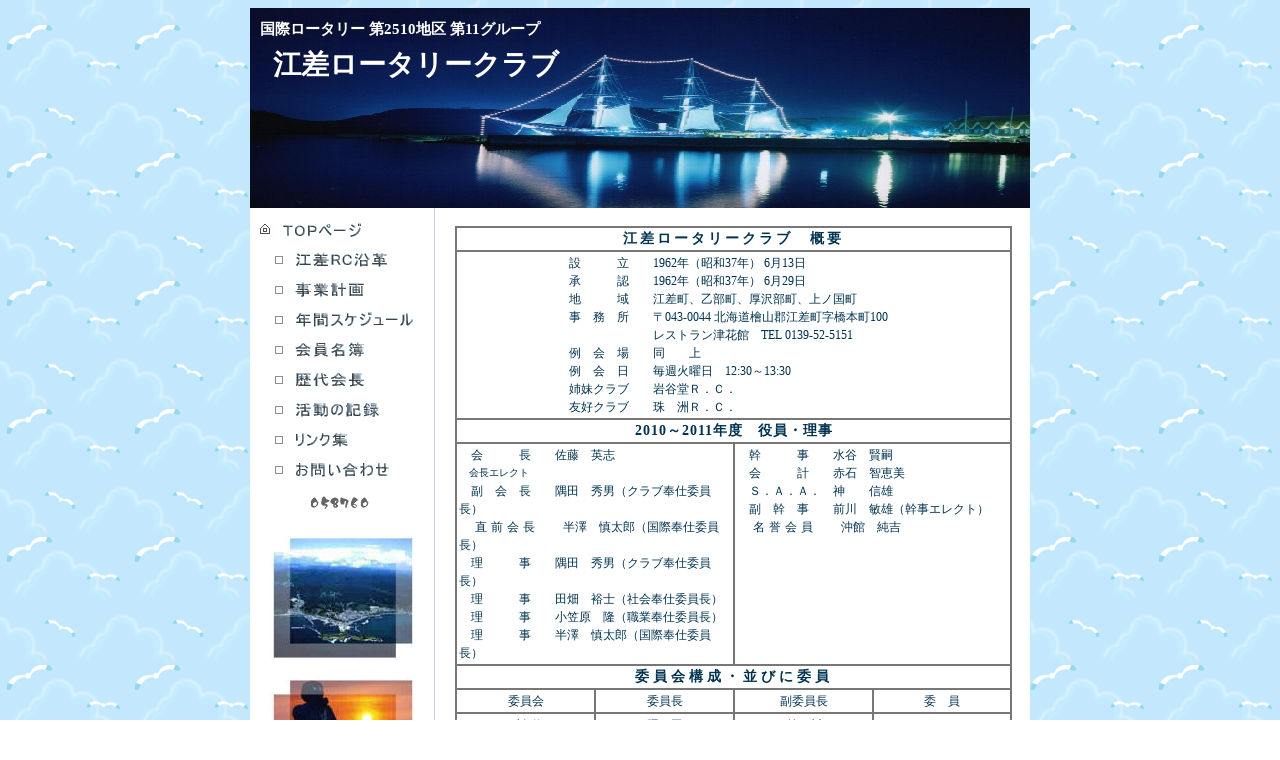

--- FILE ---
content_type: text/html
request_url: http://esashi-rotary.jp/members2010-2011.html
body_size: 26171
content:
<!DOCTYPE HTML PUBLIC "-//W3C//DTD HTML 4.01 Transitional//EN">
<HTML>
<HEAD>
<META http-equiv="Content-Type" content="text/html; charset=Shift_JIS">
<META name="GENERATOR" content="IBM WebSphere Studio Homepage Builder Version 9.0.1.0 for Windows">
<META http-equiv="Content-Style-Type" content="text/css">
<META http-equiv="imagetoolbar" content="no">
<TITLE>江差ロータリークラブ・ホームページ</TITLE>
<style type="text/css">
    <!--
    BODY, TH, TD { line-height : 150%; font-size : 12px; }
    .i { margin-left : 20px; margin-right : 30px; }
    .j { margin-left : 110px; }
    SPAN{ font-size : 14px; font-weight : bold; }
    P{ font-size : 10px; color : #FFFFFF; margin-left : 20px; }
    -->
</style>
<SCRIPT language="JavaScript">
<!--HPB_SCRIPT_ROV_50
//
//  Licensed Materials - Property of IBM
//  5724I83
//  (C) Copyright IBM Corp. 1995, 2004 All Rights Reserved.
//

// HpbImgPreload:
//
function HpbImgPreload()
{
  var appVer=parseInt(navigator.appVersion);
  var isNC=false,isN6=false,isIE=false;
  if (document.all && appVer >= 4) isIE=true; else
    if (document.getElementById && appVer > 4) isN6=true; else
      if (document.layers && appVer >= 4) isNC=true;
  if (isNC||isN6||isIE)
  {
    if (document.images)
    {
      var imgName = HpbImgPreload.arguments[0];
      var cnt;
      swImg[imgName] = new Array;
      for (cnt = 1; cnt < HpbImgPreload.arguments.length; cnt++)
      {
        swImg[imgName][HpbImgPreload.arguments[cnt]] = new Image();
        swImg[imgName][HpbImgPreload.arguments[cnt]].src = HpbImgPreload.arguments[cnt];
      }
    }
  }
}
// HpbImgFind:
//
function HpbImgFind(doc, imgName)
{
  for (var i=0; i < doc.layers.length; i++)
  {
    var img = doc.layers[i].document.images[imgName];
    if (!img) img = HpbImgFind(doc.layers[i], imgName);
    if (img) return img;
  }
  return null;
}
// HpbImgSwap:
//
function HpbImgSwap(imgName, imgSrc)
{
  var appVer=parseInt(navigator.appVersion);
  var isNC=false,isN6=false,isIE=false;
  if (document.all && appVer >= 4) isIE=true; else
    if (document.getElementById && appVer > 4) isN6=true; else
      if (document.layers && appVer >= 4) isNC=true;
  if (isNC||isN6||isIE)
  {
    if (document.images)
    {
      var img = document.images[imgName];
      if (!img) img = HpbImgFind(document, imgName);
      if (img) img.src = imgSrc;
    }
  }
}
var swImg; swImg=new Array;
//-->
</SCRIPT><SCRIPT language="JavaScript">
<!--HPB_SCRIPT_PLD_50
HpbImgPreload('_HPB_ROLLOVER1', 'logo001.gif', 'logo101.gif');
HpbImgPreload('_HPB_ROLLOVER2', '05bul07.gif', '05bul071.gif');
HpbImgPreload('_HPB_ROLLOVER3', 'logo002.gif', 'logo102.gif');
HpbImgPreload('_HPB_ROLLOVER4', '05bul10.gif', '05bul08.gif');
HpbImgPreload('_HPB_ROLLOVER5', 'logo003.gif', 'logo103.gif');
HpbImgPreload('_HPB_ROLLOVER6', '05bul10.gif', '05bul08.gif');
HpbImgPreload('_HPB_ROLLOVER7', 'logo005.gif', 'logo104.gif');
HpbImgPreload('_HPB_ROLLOVER8', '05bul10.gif', '05bul08.gif');
HpbImgPreload('_HPB_ROLLOVER9', 'logo004.gif', 'logo105.gif');
HpbImgPreload('_HPB_ROLLOVER10', '05bul10.gif', '05bul08.gif');
HpbImgPreload('_HPB_ROLLOVER11', 'logo007.gif', 'logo106.gif');
HpbImgPreload('_HPB_ROLLOVER12', '05bul10.gif', '05bul08.gif');
HpbImgPreload('_HPB_ROLLOVER13', 'logo006.gif', 'logo107.gif');
HpbImgPreload('_HPB_ROLLOVER14', '05bul10.gif', '05bul08.gif');
HpbImgPreload('_HPB_ROLLOVER15', 'logo008.gif', 'logo108.gif');
HpbImgPreload('_HPB_ROLLOVER16', '05bul10.gif', '05bul08.gif');
HpbImgPreload('_HPB_ROLLOVER17', 'logo009.gif', 'logo109.gif');
HpbImgPreload('_HPB_ROLLOVER18', '05bul10.gif', '05bul08.gif');
HpbImgPreload('_HPB_ROLLOVER19', 'logo010.gif', 'logo110.gif');
HpbImgPreload('_HPB_ROLLOVER20', '05bul10.gif', '05bul08.gif');
//-->
</SCRIPT>
</HEAD>

<BODY bgcolor="#ffffff" text="#003350" link="#0000ff" vlink="#336699" alink="#009999" background="wallppr027.gif">
<DIV style="top : 10px;left : 10px; position : absolute; z-index : 1; visibility : visible;" id="Layer1"></DIV>
<TABLE width="780" bgcolor="#ffffff" cellpadding="0" cellspacing="0" border="0" align="center">
  <TBODY>
    <TR>

      <!--ここからヘッダー画像部分の記述になります-->

      <TD colspan="3" width="780" height="200" valign="top" align="left" background="top_kaiyoumaru.jpg">

      <DIV style="top : 12px; left : 10px; position : relative; z-index : 100;" id="Layer100">
      <span style="color : White; font-size : 15px; font-weight : bold; font-family : serif">
      国際ロータリー 第2510地区 第11グループ</DIV>

      <DIV style="top : 12px; left : 23px; width : 400px; height : 100px; position : relative; z-index : 101;" id="Layer101">
      <span style="color : White; font-size : 28px; font-weight : bold; font-family : serif">
      <br>江差ロータリークラブ</DIV>
      </TD>
    </TR>
    <TR>

      <!--ここから左側部分の記述になります-->

      <TD width="185" height="1100" bgcolor="#ffffff" valign="top"
      style="border-right-width : 1px; border-right-style : solid; border-right-color : #CCCCFF;">

        <!--ボタン・TOPページ-->

        <DIV style="top : 15px; left : 10px; position : relative;" id="Layer2">
        <IMG src="05bul07.gif" width="11" height="11" border="0" name="_HPB_ROLLOVER2"></DIV>

        <DIV style="top : 2px; left : 31px; position : relative;" id="Layer3">
        <A href="http://www.esashi-rotary.jp/" id="_HPB_ROLLOVER1" onmouseover="HpbImgSwap('_HPB_ROLLOVER1', 'logo101.gif');
        HpbImgSwap('_HPB_ROLLOVER2', '05bul071.gif');" onmouseout="HpbImgSwap('_HPB_ROLLOVER1', 'logo001.gif');
        HpbImgSwap('_HPB_ROLLOVER2', '05bul07.gif');">
        <IMG src="logo001.gif" border="0" width="84" height="19" name="_HPB_ROLLOVER1" alt="Top Page"></A></DIV>

        <!--ボタン・ロータリーについて

        <DIV style="top : 15px; left : 25px; position : relative;" id="Layer4">
        <IMG src="05bul10.gif" width="11" height="11" border="0" name="_HPB_ROLLOVER4"></DIV>

        <DIV style="top : 1px; left : 43px; position : relative;" id="Layer5">
        <A href="http://www.rotary.or.jp/basic/" target="_blank" id="_HPB_ROLLOVER3" onmouseover="HpbImgSwap('_HPB_ROLLOVER3', 'logo102.gif');
        HpbImgSwap('_HPB_ROLLOVER4', '05bul08.gif');" onmouseout="HpbImgSwap('_HPB_ROLLOVER3', 'logo002.gif');
        HpbImgSwap('_HPB_ROLLOVER4', '05bul10.gif');">
        <IMG src="logo002.gif" width="128" height="19" border="0" name="_HPB_ROLLOVER3" 
        alt="About Rotary International"></A></DIV>

        -->

        <!--ボタン・江差RC沿革-->

        <DIV style="top : 15px; left : 25px; position : relative;" id="Layer6">
        <IMG src="05bul10.gif" width="11" height="11" border="0" name="_HPB_ROLLOVER6"></DIV>

        <DIV style="top : 1px; left : 43px;  position : relative;" id="Layer7">
        <A href="history.html" id="_HPB_ROLLOVER5" onmouseover="HpbImgSwap('_HPB_ROLLOVER5', 'logo103.gif');
        HpbImgSwap('_HPB_ROLLOVER6', '05bul08.gif');" onmouseout="HpbImgSwap('_HPB_ROLLOVER5', 'logo003.gif');
        HpbImgSwap('_HPB_ROLLOVER6', '05bul10.gif');">
        <IMG src="logo003.gif" width="99" height="19" border="0" name="_HPB_ROLLOVER5"
        alt="History of Esashi RC"></A></DIV>


        <!--ボタン・事業計画-->

        <DIV style="top : 15px; left : 25px; position : relative;" id="Layer8">
        <IMG src="05bul10.gif" width="11" height="11" border="0" name="_HPB_ROLLOVER8"></DIV>

        <DIV style="top : 1px; left : 43px; position : relative;" id="Layer9">
        <A href="program.html" id="_HPB_ROLLOVER7" onmouseover="HpbImgSwap('_HPB_ROLLOVER7', 'logo104.gif');
        HpbImgSwap('_HPB_ROLLOVER8', '05bul08.gif');" onmouseout="HpbImgSwap('_HPB_ROLLOVER7', 'logo005.gif');
        HpbImgSwap('_HPB_ROLLOVER8', '05bul10.gif');">
        <IMG src="logo005.gif" width="76" height="19" border="0" name="_HPB_ROLLOVER7"
        alt="Program at current year"></A></DIV>

        <!--ボタン・年間スケジュール-->

        <DIV style="top : 15px; left : 25px; position : relative;" id="Layer10">
        <IMG src="05bul10.gif" width="11" height="11" border="0" name="_HPB_ROLLOVER10"></DIV>

        <DIV style="top : 1px; left : 43px; position : relative;" id="Layer11">
        <A href="schedule.html" id="_HPB_ROLLOVER9" onmouseover="HpbImgSwap('_HPB_ROLLOVER9', 'logo105.gif');
        HpbImgSwap('_HPB_ROLLOVER10', '05bul08.gif');" onmouseout="HpbImgSwap('_HPB_ROLLOVER9', 'logo004.gif');
        HpbImgSwap('_HPB_ROLLOVER10', '05bul10.gif');">
        <IMG src="logo004.gif" width="125" height="19" border="0" name="_HPB_ROLLOVER9"
        alt="Schedule during year"></A></DIV>

        <!--ボタン・会員名簿-->

        <DIV style="top : 15px; left : 25px; position : relative;" id="Layer12">
        <IMG src="05bul10.gif" width="11" height="11" border="0" name="_HPB_ROLLOVER12"></DIV>

        <DIV style="top : 1px; left : 43px; position : relative;" id="Layer13">
        <A href="members.html" id="_HPB_ROLLOVER11" onmouseover="HpbImgSwap('_HPB_ROLLOVER11', 'logo106.gif');
        HpbImgSwap('_HPB_ROLLOVER12', '05bul08.gif');" onmouseout="HpbImgSwap('_HPB_ROLLOVER11', 'logo007.gif');
        HpbImgSwap('_HPB_ROLLOVER12', '05bul10.gif');">
        <IMG src="logo007.gif" width="76" height="19" border="0" name="_HPB_ROLLOVER11"
        alt="List of members"></A></DIV>

        <!--ボタン・歴代会長-->

        <DIV style="top : 15px; left : 25px; position : relative;" id="Layer14">
        <IMG src="05bul10.gif" width="11" height="11" border="0" name="_HPB_ROLLOVER14"></DIV>

        <DIV style="top : 1px; left : 43px; position : relative;" id="Layer15">
        <A href="chairman.html" id="_HPB_ROLLOVER13" onmouseover="HpbImgSwap('_HPB_ROLLOVER13', 'logo107.gif');
        HpbImgSwap('_HPB_ROLLOVER14', '05bul08.gif');" onmouseout="HpbImgSwap('_HPB_ROLLOVER13', 'logo006.gif');
        HpbImgSwap('_HPB_ROLLOVER14', '05bul10.gif');">
        <IMG src="logo006.gif" width="76" height="19" border="0" name="_HPB_ROLLOVER13"
        alt="Successive chairman"></A></DIV>

        <!--ボタン・活動の記録-->

        <DIV style="top : 15px; left : 25px; position : relative;" id="Layer16">
        <IMG src="05bul10.gif" width="11" height="11" border="0" name="_HPB_ROLLOVER16"></DIV>

        <DIV style="top : 1px; left : 43px;  position : relative;" id="Layer17">
        <A href="activities.html" id="_HPB_ROLLOVER15" onmouseover="HpbImgSwap('_HPB_ROLLOVER15', 'logo108.gif');
        HpbImgSwap('_HPB_ROLLOVER16', '05bul08.gif');" onmouseout="HpbImgSwap('_HPB_ROLLOVER15', 'logo008.gif');
        HpbImgSwap('_HPB_ROLLOVER16', '05bul10.gif');">
        <IMG src="logo008.gif" width="91" height="19" border="0" name="_HPB_ROLLOVER15"
        alt="Record of activities"></A></DIV>

        <!--ボタン・リンク集-->

        <DIV style="top : 15px; left : 25px; position : relative;" id="Layer18">
        <IMG src="05bul10.gif" width="11" height="11" border="0" name="_HPB_ROLLOVER18"></DIV>

        <DIV style="top : 1px; left : 43px;  position : relative;" id="Layer19">
        <A href="link.html" id="_HPB_ROLLOVER17" onmouseover="HpbImgSwap('_HPB_ROLLOVER17', 'logo109.gif');
        HpbImgSwap('_HPB_ROLLOVER18', '05bul08.gif');" onmouseout="HpbImgSwap('_HPB_ROLLOVER17', 'logo009.gif');
        HpbImgSwap('_HPB_ROLLOVER18', '05bul10.gif');">
        <IMG src="logo009.gif" width="59" height="19" border="0" name="_HPB_ROLLOVER17"
        alt="Links"></A></DIV>

        <!--ボタン・お問い合わせ-->

        <DIV style="top : 15px; left : 25px; position : relative;" id="Layer20">
        <IMG src="05bul10.gif" width="11" height="11" border="0" name="_HPB_ROLLOVER20"></DIV>

        <DIV style="top : 1px; left : 43px;  position : relative;" id="Layer21">
        <A href="contact.html" id="_HPB_ROLLOVER19" onmouseover="HpbImgSwap('_HPB_ROLLOVER19', 'logo110.gif');
        HpbImgSwap('_HPB_ROLLOVER20', '05bul08.gif');" onmouseout="HpbImgSwap('_HPB_ROLLOVER19', 'logo010.gif');
        HpbImgSwap('_HPB_ROLLOVER20', '05bul10.gif');">
        <IMG src="logo010.gif" width="100" height="19" border="0" name="_HPB_ROLLOVER19"
        alt="Contact us"></A></DIV>

        <!--アクセスカウンターの挿入-->
        <DIV style="top : 15px; left : 60px; position : relative;" id="Layer22">
        <img src="counter/gifcounter.php?tp=e&fc=g&bc=w&sz=m&dg=6" border="0" alt="counter"></DIV><BR>

        <!--江差の風景画像の挿入-->

        <DIV style="top : 20px; left : 3px; position : relative;" id="Layer23">
        <IMG src="esashi01.jpg" width="180" height="124" border="0" alt="【かもめ島】北海道の自然百選"></DIV><BR>
        <DIV style="top : 20px; left : 3px; position : relative;" id="Layer24">
        <IMG src="esashi02.jpg" width="180" height="124" border="0" alt="【江差の繁次郎】"></DIV><BR>
        <DIV style="top : 20px; left : 3px; position : relative;" id="Layer25">
        <IMG src="esashi03.jpg" width="180" height="124" border="0" alt="【横山家】北海道指定有形民俗文化財"></DIV><BR>
        <DIV style="top : 20px; left : 3px; position : relative;" id="Layer26">
        <IMG src="esashi04.jpg" width="180" height="124" border="0" alt="【開陽丸】
        「葵の枯れゆく散り際に開陽丸」と詠われた徳川幕府の巨船開陽丸"></DIV><BR>
        <DIV style="top : 20px; left : 3px; position : relative;" id="Layer27">
        <IMG src="esashi05.jpg" width="180" height="124" border="0" alt="【旧檜山爾志郡役所】江差町郷土資料館"></DIV>

      </TD>

      <TD width="20"></TD><!--これは、横幅の調整に入れてあります-->

      <TD width="575" bgcolor="#ffffff" valign="top" align="left">


<!--＊＊＊＊＊＊＊＊＊＊＊＊＊＊＊＊＊＊＊＊＊ここから、右側のエリアになります＊＊＊＊＊＊＊＊＊＊＊＊＊＊＊＊＊-->
<BR>
<table border="1" cellspacing="0" cellpadding="2" bordercolordark="#ffffff" bordercolor="#777777" border width="97%">
<tr><td colspan="4">
<CENTER><SPAN style="letter-spacing: 3px;">江差ロータリークラブ　概要</SPAN></CENTER></td></tr>
<tr><td colspan="4">
<div class=j>
<TT>設　　　立　　</TT>1962年（昭和37年） 6月13日<BR>
<TT>承　　　認　　</TT>1962年（昭和37年） 6月29日<BR>
<TT>地　　　域　　</TT>江差町、乙部町、厚沢部町、上ノ国町<BR>
<TT>事　務　所　　</TT>〒043-0044 北海道檜山郡江差町字橋本町100<BR>
<TT>　　　　　　　</TT>レストラン津花館　TEL 0139-52-5151<BR>
<TT>例　会　場　　</TT>同　　上<BR>
<TT>例　会　日　　</TT>毎週火曜日　12:30～13:30<BR>
<TT>姉妹クラブ　　岩谷堂</TT>Ｒ．Ｃ．<BR>
<TT>友好クラブ　　珠　洲</TT>Ｒ．Ｃ．<BR>
</DIV>
</td></tr>
<tr><td colspan="4">
<CENTER><SPAN style="letter-spacing: 1px;">2010～2011年度　役員・理事</SPAN></CENTER></td></tr>
<TR>
  <TD colspan="2" width="50%">
<TT>　会　　　長　　</TT>佐藤　英志<BR>
<!--<div style="letter-spacing: 2px;">-->
<span style="font-size: 10px; font-weight:normal">
<TT>　会長エレクト</TT></span><BR>
<TT>　副　会　長　　</TT>隅田　秀男（クラブ奉仕委員長）<BR>
<span style="font-size: 12px; letter-spacing: 4px; font-weight:normal">
　直前会長</span><TT>　　</TT>半澤　慎太郎（国際奉仕委員長）<BR>
<TT>　理　　　事　　</TT>隅田　秀男（クラブ奉仕委員長）<BR>
<TT>　理　　　事　　</TT>田畑　裕士（社会奉仕委員長）<BR>
<TT>　理　　　事　　</TT>小笠原　隆（職業奉仕委員長）<BR>
<TT>　理　　　事　　</TT>半澤　慎太郎（国際奉仕委員長）<BR>
  </TD>
  <TD colspan="2" width="50%" valign="TOP">
<TT>　幹　　　事　　</TT>水谷　賢嗣<BR>
<TT>　会　　　計　　</TT>赤石　智恵美<BR>
<TT>　Ｓ．Ａ．Ａ．　</TT>神　　信雄<BR>
<TT>　副　幹　事　　</TT>前川　敏雄（幹事エレクト）<BR>
<span style="font-size: 12px; letter-spacing: 4px; font-weight:normal">
　名誉会員</span><TT>　　</TT>沖館　純吉<BR>
  </TD>
</TR>
<tr><td colspan="4">
<CENTER><SPAN style="letter-spacing: 4px;">委員会構成・並びに委員</SPAN></CENTER></td></tr>
<TR>
  <TD align="center" width="25%">
委員会
  </TD>
  <TD align="center" width="25%">
委員長
  </TD>
  <TD align="center" width="25%">
副委員長
  </TD>
  <TD align="center" width="25%">
委　員
  </TD>
</TR>
<TR>
  <TD>
Ａ．クラブ奉仕<BR>
　　出席奨励<BR>
　　親睦活動<BR><BR>
　　職業分類及び<BR>
　　会員選考増強<BR>
　　プログラム<BR>
　　クラブ会報及び<BR>
　　クラブ広報<BR>
　　姉妹クラブ<BR>
　　ニコニコＢＯＸ<BR>
　　ロータリー情報<BR>
Ｂ．社会奉仕<BR>
　　新世代<BR>
Ｃ．職業奉仕<BR>
Ｄ．国際奉仕<BR>
　　ロータリー財団及び<BR>
　　米山記念奨学会<BR>
  </TD>
  <TD valign="TOP" align="center" width="25%">
隅　田<BR>
前　川<BR>
赤　石<BR><BR>
佐々木<BR><BR>
打　越<BR>
田　畑<BR><BR>
棚　田<BR>
半　澤<BR>
今　川<BR>
田　畑<BR>
花　田<BR>
小笠原<BR>
半　澤<BR>
神<BR>
  </TD>
  <TD valign="TOP" align="center" width="25%">
前　川<BR>
今　川<BR>
半　澤<BR><BR>
神<BR><BR>
花　田<BR>
水　谷<BR><BR>
前　川<BR>
佐々木<BR>
打　越<BR>
小笠原<BR>
神<BR>
赤　石<BR>
隅　田<BR>
棚　田<BR>
  </TD>
  <TD valign="TOP" align="center" width="25%">
<BR><BR>
隅田・田畑・前川<BR>水谷・花田・佐々木<BR><BR><BR><BR><BR><BR>
棚田氏は永久委員長<BR>
<BR><BR>
<BR>
<BR><BR><BR><BR>
  </TD>
</TR>
</table>

<BR>


<table border="1" cellspacing="0" cellpadding="2" bordercolordark="#ffffff" bordercolor="#777777" border width="97%">

    <tr>
      <td width="20" style="text-align: center;"><B>A-Z</B></td>
      <td width="120" style="text-align: center;"><B>氏　名<BR>name</B></td>
      <td width="180" style="text-align: center;"><B>職業分類<BR>入会年月<BR>所属委員会</B></td>
      <td width="237" style="text-align: center;"><B>勤務先<BR>役職名<BR>勤務先住所<BR>電話番号<BR>ＦＡＸ番号</B></td>
    </tr>

    <tr>
      <td style="text-align: center;"><B>Ａ</B></td>
      <td style="text-align: center;">赤石　智恵美<BR>Chiemi Akaishi</td>
      <td style="text-align: center;">ギフト販売<BR>2007.07<BR>会計<BR>親睦活動委員長</td>
      <td style="text-align: center;">赤石産業(株)シャディサラダ館江差店<BR>代表取締役<BR>
      江差町字新地町26<BR>TEL:0139-52-0539<BR>FAX:0139-52-0054</td>
    </tr>
<!--
    <tr>
      <td style="text-align: center;"><B>Ｆ</B></td>
      <td style="text-align: center;">深見　秀治<BR>Shuji Fukami</td>
      <td style="text-align: center;">電気通信工事<BR>1988.07<BR>クラブ奉仕委員長<BR>社会奉仕副委員長</td>
      <td style="text-align: center;">共栄電気工業(株)<BR>代表取締役<BR>
      江差町字柳崎町117<BR>TEL:0139-53-6316<BR>FAX:0139-53-6502</td>
    </tr>
-->
    <tr>
      <td style="text-align: center;"><B>Ｈ</B></td>
      <td style="text-align: center;">花田　恭順<BR>Kyouzyun Hanada</td>
      <td style="text-align: center;">僧　侶<BR>2005.07<BR>新世代委員長<BR>プログラム副委員長</td>
      <td style="text-align: center;">(宗)浄土宗 阿弥陀寺<BR>住職<BR>
      江差町字緑丘46<BR>TEL:0139-52-0983<BR>FAX:0139-52-1953</td>
    </tr>
<!--
    <tr>
      <td style="text-align: center;"><B><BR></B></td>
      <td style="text-align: center;">日沼　一声<BR>Issei Hinuma</td>
      <td style="text-align: center;">土木測量設計<BR>2003.08<BR>社会奉仕委員長<BR>職業分類及び<BR>会員選考増強副委員長<BR>親睦活動委員</td>
      <td style="text-align: center;">(株)日沼測量事務所<BR>代表取締役<BR>
      乙部町館浦475<BR>TEL:0139-62-3571<BR>FAX:0139-62-3579</td>
    </tr>
-->
    <tr>
      <td style="text-align: center;"><B><BR></B></td>
      <td style="text-align: center;">半澤　慎太郎<BR>Shintaro Hanzawa</td>
      <td style="text-align: center;">整形外科医<BR>2006.09<BR>国際奉仕委員長<BR>ニコニコBOX委員長</td>
      <td style="text-align: center;">医療法人社団 半澤医院<BR>院長<BR>
      江差町字新地町54<BR>TEL:0139-52-1181<BR>FAX:0139-52-1183</td>
    </tr>

    <tr>
      <td style="text-align: center;"><B>Ｉ</B></td>
      <td style="text-align: center;">今川　徳郎<BR>Tokuro Imagawa</td>
      <td style="text-align: center;">外科医<BR>1962.06<BR>ロータリー情報委員長<BR>出席奨励副委員長</td>
      <td style="text-align: center;">医療法人社団 今川医院<BR>院長<BR>
      江差町字茂尻町295<BR>TEL:0139-52-1081<BR>FAX:0139-52-3063</td>
    </tr>

    <tr>
      <td style="text-align: center;"><B>Ｊ</B></td>
      <td style="text-align: center;">神　信雄<BR>Nobuo Jin</td>
      <td style="text-align: center;">会計事務所<BR>1986.04<BR>Ｓ．Ａ．Ａ．<BR>ロータリー財団及び<BR>米山記念奨学会委員長</td>
      <td style="text-align: center;">西野会計(株)江差営業所<BR>常務取締役<BR>
      江差町字桧岱207-4<BR>TEL:0139-52-1118<BR>FAX:0139-52-3073</td>
    </tr>
<!--
    <tr>
      <td style="text-align: center;"><B>Ｋ</B></td>
      <td style="text-align: center;">菊地　嘉代子<BR>Kayoko Kikuchi</td>
      <td style="text-align: center;">飲食業<BR>2009.01<BR>プログラム委員長<BR>ニコニコＢＯＸ副委員長<BR>親睦活動委員</td>
      <td style="text-align: center;">KIKU<BR>代表<BR>
      江差町字新地27-4<BR>TEL:0139-52-0300</td>
    </tr>
-->

    <tr>
      <td style="text-align: center;"><B>Ｍ</B></td>
      <td style="text-align: center;">前川　敏雄<BR>Toshio Maekawa</td>
      <td style="text-align: center;">建設工事<BR>1999.01<BR>副幹事<BR>出席奨励委員長</td>
      <td style="text-align: center;">(株)前田組<BR>専務取締役<BR>
      江差町字豊川町168-1<BR>TEL:0139-52-0167<BR>FAX:0139-54-2081</td>
    </tr>
<!--
    <tr>
      <td style="text-align: center;"><B><BR></B></td>
      <td style="text-align: center;">松原　富郎<BR>Tomiro Matsubara</td>
      <td style="text-align: center;">レストラン<BR>2000.02<BR>職業分類及び<BR>会員選考増強委員長<BR>姉妹クラブ副委員長</td>
      <td style="text-align: center;">(株)江差観光振興公社<BR>代表取締役<BR>
      江差町字中歌町193<BR>TEL:0139-52-4190<BR>FAX:0139-52-6078</td>
    </tr>
-->

    <tr>
      <td style="text-align: center;"><B><BR></B></td>
      <td style="text-align: center;">水谷　賢嗣<BR>Kenji Mizutani</td>
      <td style="text-align: center;">電力事業<BR>2008.06<BR>幹事<BR>クラブ会報及び<BR>クラブ広報副委員長</td>
      <td style="text-align: center;">北海道電力(株)江差営業所<BR>所長<BR>
      江差町字姥神町171-1<BR>TEL:0139-52-0085<BR>FAX:0139-52-5109</td>
    </tr>

    <tr>
      <td style="text-align: center;"><B>Ｏ</B></td>
      <td style="text-align: center;">小笠原　隆<BR>Takashi Ogasawara</td>
      <td style="text-align: center;">菓子製造販売<BR>1975.11<BR>職業奉仕委員長<BR>社会福祉副委員長</td>
      <td style="text-align: center;">(株)五勝手屋本舗<BR>代表取締役<BR>
      江差町字本町38<BR>TEL:0139-52-0022<BR>FAX:0139-52-0895</td>
    </tr>

    <tr>
      <td style="text-align: center;"><B><BR></B></td>
      <td style="text-align: center;">沖館　純吉<BR>Junkichi Okidate</td>
      <td style="text-align: center;">1972.12<BR>クラブ名誉会員</td>
      <td style="text-align: center;"><BR>乙部町字元町201<BR>TEL:0139-62-2252<BR>FAX:0139-62-2252<BR>　</td>
    </tr>
<!--
    <tr>
      <td style="text-align: center;"><B>Ｓ</B></td>
      <td style="text-align: center;">西海谷　望<BR>Nozomi Saikaiya</td>
      <td style="text-align: center;">看板業<BR>2003.07<BR>クラブ奉仕委員長<BR>親睦活動副委員長</td>
      <td style="text-align: center;">サインズ人形社(有)<BR>代表取締役<BR>
      江差町字中歌町92<BR>TEL:0139-52-0818<BR>FAX:0139-52-0800</td>
    </tr>
-->
    <tr>
      <td style="text-align: center;"><B>Ｓ</B></td>
      <td style="text-align: center;">佐々木　昭彦<BR>Akihiko Sasaki</td>
      <td style="text-align: center;">消化器内科医<BR>2005.07<BR>職業分類及び<BR>会員選考増強副委員長<BR>ニコニコＢＯＸ副委員長</td>
      <td style="text-align: center;">医療法人社団 佐々木医院<BR>副院長<BR>
      江差町字姥神町31<BR>TEL:0139-52-1070<BR>FAX:0139-52-1025</td>
    </tr>

    <tr>
      <td style="text-align: center;"><B><BR></B></td>
      <td style="text-align: center;">佐藤　英志<BR>Hideshi Satou</td>
      <td style="text-align: center;">土木設計<BR>再 2006.07<BR>会長</td>
      <td style="text-align: center;">(株)測土開発<BR>代表取締役<BR>
      江差町字水堀町12-2<BR>TEL:0139-53-6085<BR>FAX:0139-53-6698</td>
    </tr>

    <tr>
      <td style="text-align: center;"><B><BR></B></td>
      <td style="text-align: center;">隅田　秀男<BR>Hideo Sumita</td>
      <td style="text-align: center;">新聞販売<BR>2001.07<BR>副会長<BR>クラブ奉仕委員長</td>
      <td style="text-align: center;">(有)北海道新聞隅田販売所<BR>代表取締役<BR>
      江差町字茂尻町324<BR>TEL:0139-52-5136<BR>FAX:0139-52-5376</td>
    </tr>

    <tr>
      <td style="text-align: center;"><B>Ｔ</B></td>
      <td style="text-align: center;">田畑　裕士<BR>Yuji Tabata</td>
      <td style="text-align: center;">不動産売買<BR>2000.07<BR>社会奉仕委員長<BRクラブ会報及び<BR>クラブ広報委員長</td>
      <td style="text-align: center;">(有)トラスト不動産<BR>代表取締役<BR>
      江差町字伏木戸町634<BR>TEL:0139-52-5025<BR>FAX:0139-52-2358</td>
    </tr>

    <tr>
      <td style="text-align: center;"><B><BR></B></td>
      <td style="text-align: center;">棚田　清<BR>Kiyoshi Tanada</td>
      <td style="text-align: center;">電気製品販売<BR>1975.06<BR>姉妹クラブ委員長<BR>ロータリー財団及び<BR>米山記念奨学会副委員長</td>
      <td style="text-align: center;">(株)栄電社<BR>代表取締役会長<BR>
      江差町字本町6<BR>TEL:0139-52-1952<BR>FAX:0139-52-0966</td>
    </tr>

    <tr>
      <td style="text-align: center;"><B>Ｕ</B></td>
      <td style="text-align: center;">打越　東亜夫<BR>Toao Uchikoshi</td>
      <td style="text-align: center;">クリーニング<BR>1987.07<BR>プログラム委員長<BR>ロータリー情報副委員長</td>
      <td style="text-align: center;">(株)太陽クリーニング<BR>代表取締役<BR>
      江差町字本町128<BR>TEL:0139-52-0144<BR>FAX:0139-52-4005</td>
    </tr>

</table>

<BR>

<a href="members2008-2009.html">2008-2009年度版</a><BR>
<a href="members2009-2010.html">2009-2010年度版</a><BR>
<a href="members2010-2011.html">2010-2011年度版</a><BR>
<a href="members2011-2012.html">2011-2012年度版</a><BR>
<a href="members2012-2013.html">2012-2013年度版</a><BR>
<a href="members2013-2014.html">2013-2014年度版</a><BR>
<a href="members.html">2014-2015年度版</a>

<BR><BR><BR>

<!--＊＊＊＊＊＊＊＊＊＊＊＊＊＊＊＊＊＊＊＊＊ここまでが、右側のエリアになります＊＊＊＊＊＊＊＊＊＊＊＊＊＊＊＊＊-->

      </TD>
    </TR>

        <!--フッター部分の記述-->

    <TR>
      <TD colspan="3" height="40" valign="center" align="left" background="top_kaiyoumaru2.jpg">
        <P>Copyright(C) 2007-2011 The Rotary Club of ESASHI All Rights Reserved.</P>
      </TD>
    </TR>
  </TBODY>
</TABLE>

        <!--テーブル部分の終了（ここまで）-->

<BR><BR><BR><BR><BR><BR><BR><BR>



</BODY>
</HTML>

        <!--すべての終了-->



